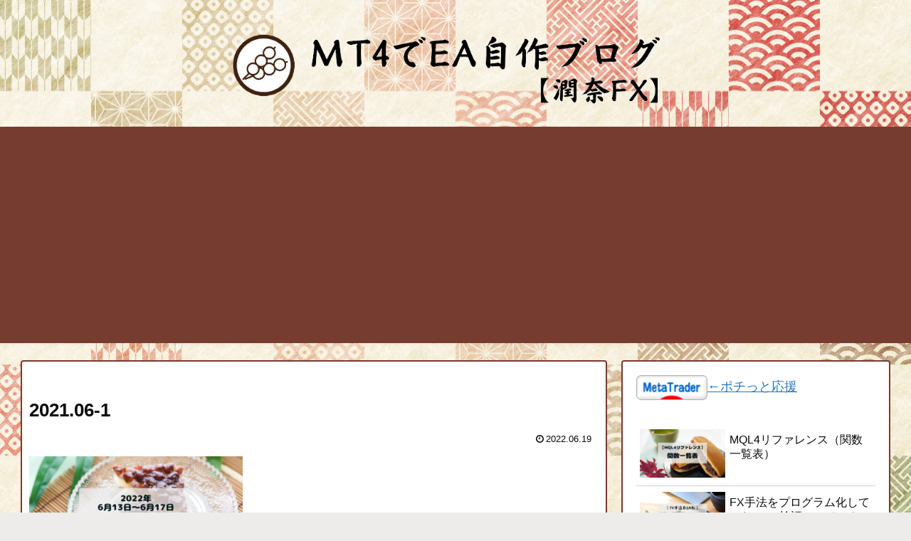

--- FILE ---
content_type: text/html; charset=utf-8
request_url: https://www.google.com/recaptcha/api2/aframe
body_size: 268
content:
<!DOCTYPE HTML><html><head><meta http-equiv="content-type" content="text/html; charset=UTF-8"></head><body><script nonce="oOqwxTk7PT22nSGFsm5UDQ">/** Anti-fraud and anti-abuse applications only. See google.com/recaptcha */ try{var clients={'sodar':'https://pagead2.googlesyndication.com/pagead/sodar?'};window.addEventListener("message",function(a){try{if(a.source===window.parent){var b=JSON.parse(a.data);var c=clients[b['id']];if(c){var d=document.createElement('img');d.src=c+b['params']+'&rc='+(localStorage.getItem("rc::a")?sessionStorage.getItem("rc::b"):"");window.document.body.appendChild(d);sessionStorage.setItem("rc::e",parseInt(sessionStorage.getItem("rc::e")||0)+1);localStorage.setItem("rc::h",'1769563941206');}}}catch(b){}});window.parent.postMessage("_grecaptcha_ready", "*");}catch(b){}</script></body></html>